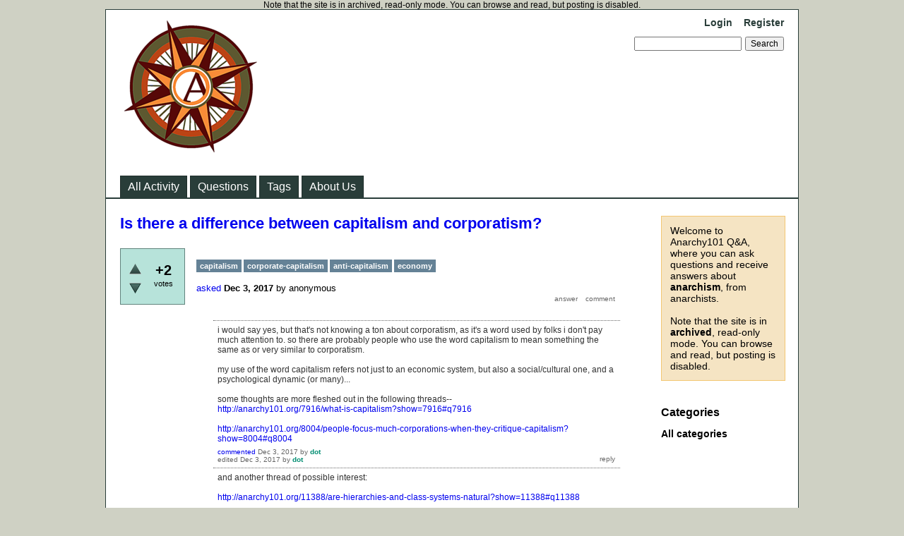

--- FILE ---
content_type: text/html; charset=utf-8
request_url: https://anarchy101.org/16585/is-there-a-difference-between-capitalism-and-corporatism
body_size: 5476
content:
<!DOCTYPE html>
<html lang="en" itemscope itemtype="https://schema.org/QAPage">
<!-- Powered by Question2Answer - http://www.question2answer.org/ -->
<head>
<meta charset="utf-8">
<title>Is there a difference between capitalism and corporatism? - Anarchy101 Q&amp;A</title>
<meta name="keywords" content="capitalism,corporate-capitalism,anti-capitalism,economy">
<link rel="stylesheet" href="../qa-theme/Classic/qa-styles.css?1.8.8">
<link rel="canonical" href="https://anarchy101.org/16585/is-there-a-difference-between-capitalism-and-corporatism">
<link rel="search" type="application/opensearchdescription+xml" title="Anarchy101 Q&amp;A" href="../opensearch.xml">
<meta itemprop="name" content="Is there a difference between capitalism and corporatism?">
<script>
var qa_root = '..\/';
var qa_request = '16585\/is-there-a-difference-between-capitalism-and-corporatism';
</script>
<script src="../qa-content/jquery-3.5.1.min.js"></script>
<script src="../qa-content/qa-global.js?1.8.8"></script>
</head>
<body
class="qa-template-question qa-theme-classic qa-body-js-off"
>
<script>
var b = document.getElementsByTagName('body')[0];
b.className = b.className.replace('qa-body-js-off', 'qa-body-js-on');
</script>
Note that the site is in archived, read-only mode. You can browse and read, but posting is disabled.
<div class="qa-body-wrapper" itemprop="mainEntity" itemscope itemtype="https://schema.org/Question">
<div class="qa-header">
<div class="qa-logo">
<a href="../" class="qa-logo-link" title="Anarchy101 Q&amp;A"><img src="../anarchy101-logo.png" width="200" height="200" alt="Anarchy101 Q&amp;A"></a>
</div>
<div class="qa-nav-user">
<ul class="qa-nav-user-list">
<li class="qa-nav-user-item qa-nav-user-login">
<a href="../login?to=16585%2Fis-there-a-difference-between-capitalism-and-corporatism" class="qa-nav-user-link">Login</a>
</li>
<li class="qa-nav-user-item qa-nav-user-register">
<a href="../register?to=16585%2Fis-there-a-difference-between-capitalism-and-corporatism" class="qa-nav-user-link">Register</a>
</li>
</ul>
<div class="qa-nav-user-clear">
</div>
</div>
<div class="qa-search">
<form method="get" action="../search">
<input type="text" name="q" value="" class="qa-search-field">
<input type="submit" value="Search" class="qa-search-button">
</form>
</div>
<div class="qa-nav-main">
<ul class="qa-nav-main-list">
<li class="qa-nav-main-item qa-nav-main-activity">
<a href="../activity" class="qa-nav-main-link">All Activity</a>
</li>
<li class="qa-nav-main-item qa-nav-main-questions">
<a href="../questions" class="qa-nav-main-link">Questions</a>
</li>
<li class="qa-nav-main-item qa-nav-main-tag">
<a href="../tags" class="qa-nav-main-link">Tags</a>
</li>
<li class="qa-nav-main-item qa-nav-main-about-us">
<a href="../about-us" class="qa-nav-main-link">About Us</a>
</li>
</ul>
<div class="qa-nav-main-clear">
</div>
</div>
<div class="qa-header-clear">
</div>
</div> <!-- END qa-header -->
<div class="qa-sidepanel">
<div class="qa-sidebar">
Welcome to Anarchy101 Q&amp;A, where you can ask questions and receive answers about <strong>anarchism</strong>, from anarchists.<BR><BR>Note that the site is in <strong>archived</strong>, read-only mode. You can browse and read, but posting is disabled.
</div>
<div class="qa-widgets-side qa-widgets-side-low">
<div class="qa-widget-side qa-widget-side-low">
<h2>Categories</h2>
<ul class="qa-nav-cat-list qa-nav-cat-list-1">
<li class="qa-nav-cat-item qa-nav-cat-all">
<a href="../" class="qa-nav-cat-link qa-nav-cat-selected">All categories</a>
</li>
</ul>
<div class="qa-nav-cat-clear">
</div>
</div>
</div>
</div>
<div class="qa-main">
<div class="qa-main-heading">
<h1>
<a href="../16585/is-there-a-difference-between-capitalism-and-corporatism">
<span itemprop="name">Is there a difference between capitalism and corporatism?</span>
</a>
</h1>
</div>
<div class="qa-part-q-view">
<div class="qa-q-view" id="q16585">
<form method="post" action="../16585/is-there-a-difference-between-capitalism-and-corporatism">
<div class="qa-q-view-stats">
<div class="qa-voting qa-voting-net" id="voting_16585">
<div class="qa-vote-buttons qa-vote-buttons-net">
<input title="Click to vote up" name="vote_16585_1_q16585" onclick="return qa_vote_click(this);" type="submit" value="+" class="qa-vote-first-button qa-vote-up-button"> 
<input title="Click to vote down" name="vote_16585_-1_q16585" onclick="return qa_vote_click(this);" type="submit" value="&ndash;" class="qa-vote-second-button qa-vote-down-button"> 
</div>
<div class="qa-vote-count qa-vote-count-net">
<span class="qa-netvote-count">
<span class="qa-netvote-count-data">+2</span><span class="qa-netvote-count-pad"> votes <meta itemprop="upvoteCount" content="2"></span>
</span>
</div>
<div class="qa-vote-clear">
</div>
</div>
</div>
<input name="code" type="hidden" value="0-1769824845-a265714bc0a59924c1862c594bc2f6a8e7b76d21">
</form>
<div class="qa-q-view-main">
<form method="post" action="../16585/is-there-a-difference-between-capitalism-and-corporatism">
<div class="qa-q-view-content qa-post-content">
<a name="16585"></a><div itemprop="text"></div>
</div>
<div class="qa-q-view-tags">
<ul class="qa-q-view-tag-list">
<li class="qa-q-view-tag-item"><a href="../tag/capitalism" rel="tag" class="qa-tag-link">capitalism</a></li>
<li class="qa-q-view-tag-item"><a href="../tag/corporate-capitalism" rel="tag" class="qa-tag-link">corporate-capitalism</a></li>
<li class="qa-q-view-tag-item"><a href="../tag/anti-capitalism" rel="tag" class="qa-tag-link">anti-capitalism</a></li>
<li class="qa-q-view-tag-item"><a href="../tag/economy" rel="tag" class="qa-tag-link">economy</a></li>
</ul>
</div>
<span class="qa-q-view-avatar-meta">
<span class="qa-q-view-meta">
<a href="../16585/is-there-a-difference-between-capitalism-and-corporatism" class="qa-q-view-what" itemprop="url">asked</a>
<span class="qa-q-view-when">
<span class="qa-q-view-when-data"><time itemprop="dateCreated" datetime="2017-12-03T11:03:56+0000" title="2017-12-03T11:03:56+0000">Dec 3, 2017</time></span>
</span>
<span class="qa-q-view-who">
<span class="qa-q-view-who-pad">by </span>
<span class="qa-q-view-who-data"><span itemprop="author" itemscope itemtype="https://schema.org/Person"><span itemprop="name">anonymous</span></span></span>
</span>
</span>
</span>
<div class="qa-q-view-buttons">
<input name="q_doanswer" id="q_doanswer" onclick="return qa_toggle_element('anew')" value="answer" title="Answer this question" type="submit" class="qa-form-light-button qa-form-light-button-answer">
<input name="q_docomment" onclick="return qa_toggle_element('c16585')" value="comment" title="Add a comment on this question" type="submit" class="qa-form-light-button qa-form-light-button-comment">
</div>
<input name="code" type="hidden" value="0-1769824845-7afb5b38bd3e556d81ccc421881c9fa699e88db4">
<input name="qa_click" type="hidden" value="">
</form>
<div class="qa-q-view-c-list" id="c16585_list">
<div class="qa-c-list-item " id="c16586" itemscope itemtype="https://schema.org/Comment">
<form method="post" action="../16585/is-there-a-difference-between-capitalism-and-corporatism">
<div class="qa-c-item-content qa-post-content">
<a name="16586"></a><div itemprop="text">i would say yes, but that&#039;s not knowing a ton about corporatism, as it&#039;s a word used by folks i don&#039;t pay much attention to. so there are probably people who use the word capitalism to mean something the same as or very similar to corporatism.<br />
<br />
my use of the word capitalism refers not just to an economic system, but also a social/cultural one, and a psychological dynamic (or many)...<br />
<br />
some thoughts are more fleshed out in the following threads--<br />
<a href="http://anarchy101.org/7916/what-is-capitalism?show=7916#q7916" rel="nofollow">http://anarchy101.org/7916/what-is-capitalism?show=7916#q7916</a><br />
<br />
<a href="http://anarchy101.org/8004/people-focus-much-corporations-when-they-critique-capitalism?show=8004#q8004" rel="nofollow">http://anarchy101.org/8004/people-focus-much-corporations-when-they-critique-capitalism?show=8004#q8004</a></div>
</div>
<div class="qa-c-item-footer">
<span class="qa-c-item-avatar-meta">
<span class="qa-c-item-meta">
<a href="../16585/is-there-a-difference-between-capitalism-and-corporatism?show=16586#c16586" class="qa-c-item-what" itemprop="url">commented</a>
<span class="qa-c-item-when">
<span class="qa-c-item-when-data"><time itemprop="dateCreated" datetime="2017-12-03T16:36:59+0000" title="2017-12-03T16:36:59+0000">Dec 3, 2017</time></span>
</span>
<span class="qa-c-item-who">
<span class="qa-c-item-who-pad">by </span>
<span class="qa-c-item-who-data"><span itemprop="author" itemscope itemtype="https://schema.org/Person"><a href="../user/dot" class="qa-user-link" itemprop="url"><span itemprop="name">dot</span></a></span></span>
<span class="qa-c-item-who-points">
<span class="qa-c-item-who-points-pad">(</span><span class="qa-c-item-who-points-data">53.1k</span><span class="qa-c-item-who-points-pad"> points)</span>
</span>
</span>
<br>
<span class="qa-c-item-what">edited</span>
<span class="qa-c-item-when">
<span class="qa-c-item-when-data"><time itemprop="dateModified" datetime="2017-12-03T23:09:44+0000" title="2017-12-03T23:09:44+0000">Dec 3, 2017</time></span>
</span>
<span class="qa-c-item-who">
<span class="qa-c-item-who-pad">by </span><span class="qa-c-item-who-data"><span itemprop="author" itemscope itemtype="https://schema.org/Person"><a href="../user/dot" class="qa-user-link" itemprop="url"><span itemprop="name">dot</span></a></span></span>
</span>
</span>
</span>
<div class="qa-c-item-buttons">
<input name="q_docomment" onclick="return qa_toggle_element('c16585')" value="reply" title="Reply to this comment" type="submit" class="qa-form-light-button qa-form-light-button-comment">
</div>
</div>
<input name="code" type="hidden" value="0-1769824845-7afb5b38bd3e556d81ccc421881c9fa699e88db4">
<input name="qa_click" type="hidden" value="">
</form>
<div class="qa-c-item-clear">
</div>
</div> <!-- END qa-c-item -->
<div class="qa-c-list-item " id="c16587" itemscope itemtype="https://schema.org/Comment">
<form method="post" action="../16585/is-there-a-difference-between-capitalism-and-corporatism">
<div class="qa-c-item-content qa-post-content">
<a name="16587"></a><div itemprop="text">and another thread of possible interest:<br />
<br />
<a href="http://anarchy101.org/11388/are-hierarchies-and-class-systems-natural?show=11388#q11388" rel="nofollow">http://anarchy101.org/11388/are-hierarchies-and-class-systems-natural?show=11388#q11388</a></div>
</div>
<div class="qa-c-item-footer">
<span class="qa-c-item-avatar-meta">
<span class="qa-c-item-meta">
<a href="../16585/is-there-a-difference-between-capitalism-and-corporatism?show=16587#c16587" class="qa-c-item-what" itemprop="url">commented</a>
<span class="qa-c-item-when">
<span class="qa-c-item-when-data"><time itemprop="dateCreated" datetime="2017-12-03T16:44:38+0000" title="2017-12-03T16:44:38+0000">Dec 3, 2017</time></span>
</span>
<span class="qa-c-item-who">
<span class="qa-c-item-who-pad">by </span>
<span class="qa-c-item-who-data"><span itemprop="author" itemscope itemtype="https://schema.org/Person"><a href="../user/dot" class="qa-user-link" itemprop="url"><span itemprop="name">dot</span></a></span></span>
<span class="qa-c-item-who-points">
<span class="qa-c-item-who-points-pad">(</span><span class="qa-c-item-who-points-data">53.1k</span><span class="qa-c-item-who-points-pad"> points)</span>
</span>
</span>
</span>
</span>
<div class="qa-c-item-buttons">
<input name="q_docomment" onclick="return qa_toggle_element('c16585')" value="reply" title="Reply to this comment" type="submit" class="qa-form-light-button qa-form-light-button-comment">
</div>
</div>
<input name="code" type="hidden" value="0-1769824845-7afb5b38bd3e556d81ccc421881c9fa699e88db4">
<input name="qa_click" type="hidden" value="">
</form>
<div class="qa-c-item-clear">
</div>
</div> <!-- END qa-c-item -->
<div class="qa-c-list-item " id="c16593" itemscope itemtype="https://schema.org/Comment">
<form method="post" action="../16585/is-there-a-difference-between-capitalism-and-corporatism">
<div class="qa-c-item-content qa-post-content">
<a name="16593"></a><div itemprop="text">I&#039;d say that corporatism is just capitalism taken to the extreme with the added weight of made up legality to enforce the whole scam.</div>
</div>
<div class="qa-c-item-footer">
<span class="qa-c-item-avatar-meta">
<span class="qa-c-item-meta">
<a href="../16585/is-there-a-difference-between-capitalism-and-corporatism?show=16593#c16593" class="qa-c-item-what" itemprop="url">commented</a>
<span class="qa-c-item-when">
<span class="qa-c-item-when-data"><time itemprop="dateCreated" datetime="2017-12-03T20:55:13+0000" title="2017-12-03T20:55:13+0000">Dec 3, 2017</time></span>
</span>
<span class="qa-c-item-who">
<span class="qa-c-item-who-pad">by </span>
<span class="qa-c-item-who-data"><span itemprop="author" itemscope itemtype="https://schema.org/Person"><a href="../user/curious%20bystander" class="qa-user-link" itemprop="url"><span itemprop="name">curious bystander</span></a></span></span>
<span class="qa-c-item-who-points">
<span class="qa-c-item-who-points-pad">(</span><span class="qa-c-item-who-points-data">560</span><span class="qa-c-item-who-points-pad"> points)</span>
</span>
</span>
</span>
</span>
<div class="qa-c-item-buttons">
<input name="q_docomment" onclick="return qa_toggle_element('c16585')" value="reply" title="Reply to this comment" type="submit" class="qa-form-light-button qa-form-light-button-comment">
</div>
</div>
<input name="code" type="hidden" value="0-1769824845-7afb5b38bd3e556d81ccc421881c9fa699e88db4">
<input name="qa_click" type="hidden" value="">
</form>
<div class="qa-c-item-clear">
</div>
</div> <!-- END qa-c-item -->
</div> <!-- END qa-c-list -->
<div class="qa-c-form" id="c16585" style="display:none;">
<h2>Please <a href="../login?to=16585%2Fis-there-a-difference-between-capitalism-and-corporatism">log in</a> or <a href="../register?to=16585%2Fis-there-a-difference-between-capitalism-and-corporatism">register</a> to add a comment.</h2>
</div> <!-- END qa-c-form -->
</div> <!-- END qa-q-view-main -->
<div class="qa-q-view-clear">
</div>
</div> <!-- END qa-q-view -->
</div>
<div class="qa-part-a-form">
<div class="qa-a-form" id="anew" style="display:none;">
<h2>Please <a href="../login?to=16585%2Fis-there-a-difference-between-capitalism-and-corporatism">log in</a> or <a href="../register?to=16585%2Fis-there-a-difference-between-capitalism-and-corporatism">register</a> to answer this question.</h2>
</div> <!-- END qa-a-form -->
</div>
<div class="qa-part-a-list">
<h2 id="a_list_title"><span itemprop="answerCount">2</span> Answers</h2>
<div class="qa-a-list" id="a_list">
<div class="qa-a-list-item " id="a16594" itemprop="suggestedAnswer" itemscope itemtype="https://schema.org/Answer">
<form method="post" action="../16585/is-there-a-difference-between-capitalism-and-corporatism">
<div class="qa-voting qa-voting-net" id="voting_16594">
<div class="qa-vote-buttons qa-vote-buttons-net">
<input title="Click to vote up" name="vote_16594_1_a16594" onclick="return qa_vote_click(this);" type="submit" value="+" class="qa-vote-first-button qa-vote-up-button"> 
<input title="Click to vote down" name="vote_16594_-1_a16594" onclick="return qa_vote_click(this);" type="submit" value="&ndash;" class="qa-vote-second-button qa-vote-down-button"> 
</div>
<div class="qa-vote-count qa-vote-count-net">
<span class="qa-netvote-count">
<span class="qa-netvote-count-data">+2</span><span class="qa-netvote-count-pad"> votes <meta itemprop="upvoteCount" content="2"></span>
</span>
</div>
<div class="qa-vote-clear">
</div>
</div>
<input name="code" type="hidden" value="0-1769824845-a265714bc0a59924c1862c594bc2f6a8e7b76d21">
</form>
<div class="qa-a-item-main">
<form method="post" action="../16585/is-there-a-difference-between-capitalism-and-corporatism">
<div class="qa-a-selection">
</div>
<div class="qa-a-item-content qa-post-content">
<a name="16594"></a><div itemprop="text"><p>I know that corporatism used to be called fascism.</p><p>I did find an article that listed a bunch of old dictionary deffinitions.</p><blockquote><p>It was actually Italian philosopher Giovanni Gentile who wrote the entry in the Encyclopedia Italiana that said: “Fascism should more appropriately be called corporatism because it is a merger of state and corporate power.... "</p></blockquote><blockquote><p>As the 1983 American Heritage Dictionary noted, fascism is, “A system of government that exercises a dictatorship of the extreme right, typically through the merging of state and business leadership, together with belligerent nationalism.”&nbsp; ...</p><p>Mussolini was quite straightforward about all this. In a 1923 pamphlet titled “The Doctrine of Fascism” he wrote, “If classical liberalism spells individualism, Fascism spells government.” But not a government of, by, and for We The People; instead, it would be a government of, by, and for the most powerful corporate interests in the nation.</p></blockquote><p><a href="https://www.nakedcapitalism.com/2015/11/mussolini-style-corporatism-aka-fascism-on-the-rise-in-the-us.html" rel="nofollow">https://www.nakedcapitalism.com/2015/11/mussolini-style-corporatism-aka-fascism-on-the-rise-in-the-us.html</a></p><p></p><p>So.... my interpretation is that corportatism is when there is NO SEPARATION between business leaders and government leaders.</p><p></p></div>
</div>
<span class="qa-a-item-avatar-meta">
<span class="qa-a-item-meta">
<a href="../16585/is-there-a-difference-between-capitalism-and-corporatism?show=16594#a16594" class="qa-a-item-what" itemprop="url">answered</a>
<span class="qa-a-item-when">
<span class="qa-a-item-when-data"><time itemprop="dateCreated" datetime="2017-12-03T20:58:07+0000" title="2017-12-03T20:58:07+0000">Dec 3, 2017</time></span>
</span>
<span class="qa-a-item-who">
<span class="qa-a-item-who-pad">by </span>
<span class="qa-a-item-who-data"><span itemprop="author" itemscope itemtype="https://schema.org/Person"><a href="../user/vinegar" class="qa-user-link" itemprop="url"><span itemprop="name">vinegar</span></a></span></span>
<span class="qa-a-item-who-points">
<span class="qa-a-item-who-points-pad">(</span><span class="qa-a-item-who-points-data">300</span><span class="qa-a-item-who-points-pad"> points)</span>
</span>
</span>
</span>
</span>
<div class="qa-a-item-buttons">
<input name="a16594_dofollow" value="ask related question" title="Ask a new question relating to this answer" type="submit" class="qa-form-light-button qa-form-light-button-follow">
<input name="a16594_docomment" onclick="return qa_toggle_element('c16594')" value="comment" title="Add a comment on this answer" type="submit" class="qa-form-light-button qa-form-light-button-comment">
</div>
<input name="code" type="hidden" value="0-1769824845-988f669237952935380857979eafa523d01da3f2">
<input name="qa_click" type="hidden" value="">
</form>
<div class="qa-a-item-c-list" style="display:none;" id="c16594_list">
</div> <!-- END qa-c-list -->
<div class="qa-c-form" id="c16594" style="display:none;">
<h2>Please <a href="../login?to=16585%2Fis-there-a-difference-between-capitalism-and-corporatism">log in</a> or <a href="../register?to=16585%2Fis-there-a-difference-between-capitalism-and-corporatism">register</a> to add a comment.</h2>
</div> <!-- END qa-c-form -->
</div> <!-- END qa-a-item-main -->
<div class="qa-a-item-clear">
</div>
</div> <!-- END qa-a-list-item -->
<div class="qa-a-list-item " id="a16602" itemprop="suggestedAnswer" itemscope itemtype="https://schema.org/Answer">
<form method="post" action="../16585/is-there-a-difference-between-capitalism-and-corporatism">
<div class="qa-voting qa-voting-net" id="voting_16602">
<div class="qa-vote-buttons qa-vote-buttons-net">
<input title="Click to vote up" name="vote_16602_1_a16602" onclick="return qa_vote_click(this);" type="submit" value="+" class="qa-vote-first-button qa-vote-up-button"> 
<input title="Click to vote down" name="vote_16602_-1_a16602" onclick="return qa_vote_click(this);" type="submit" value="&ndash;" class="qa-vote-second-button qa-vote-down-button"> 
</div>
<div class="qa-vote-count qa-vote-count-net">
<span class="qa-netvote-count">
<span class="qa-netvote-count-data">+2</span><span class="qa-netvote-count-pad"> votes <meta itemprop="upvoteCount" content="2"></span>
</span>
</div>
<div class="qa-vote-clear">
</div>
</div>
<input name="code" type="hidden" value="0-1769824845-a265714bc0a59924c1862c594bc2f6a8e7b76d21">
</form>
<div class="qa-a-item-main">
<form method="post" action="../16585/is-there-a-difference-between-capitalism-and-corporatism">
<div class="qa-a-selection">
</div>
<div class="qa-a-item-content qa-post-content">
<a name="16602"></a><div itemprop="text"><p><span style="font-family:arial,helvetica,sans-serif"><span style="font-size:14px">Corporatism is the idea that society and the economy of an area or country should be organized into major interest and/or industrial group <em>(</em>i.e corporations<em>)</em> and the representatives of whichever interest group (corporation) would settle any problems through negotiation and joint agreement. Under corporatism the labor force and the management of whichever industry belong to an industrial organization aka corporation. The representatives of each corporation would settle any disputes (like wage disputes) through negotiations with the collective body of the corporation. That's the basic idea behind corporatism or corporatist states as I understand it. Usually it functioned according to the will of some dictator, like Mussolini, Franco, Hitler...etc, rather than the representatives per se. It's mostly associated with Fascism, but not all corporatist areas/countries are/were fascist dictatorships</span>. <span style="font-size:14px">Some modern examples of countries that could be considered corporatist states would be like China, Iran, Russia and a few others.</span></span><br><br><span style="font-family:arial,helvetica,sans-serif"><span style="font-size:14px">Corporatism could be summed up as being de facto nationalization. Like private property (means of production) isn't exactly nationalized per se, but the way it's controlled via tight government intervention/regulations makes it seem like it has<span style="font-size:14px"> </span>been nationalized. The ideas of corporatism partly originates with some dude named <a rel="nofollow" href="https://en.wikipedia.org/wiki/Adam_M%C3%BCller">Adam </a></span><a rel="nofollow" href="https://en.wikipedia.org/wiki/Adam_M%C3%BCller">Müller.</a> <span style="font-size:14px">Mussolini was the first who put the coporatism into practice, I believe.</span></span><br><br><span style="font-family:arial,helvetica,sans-serif"><span style="font-size:14px">Also, corporatism doesn't have much, if anything, to do with those big business corporations</span> <span style="font-size:14px">like in the US</span> today. <span style="font-size:14px">Some think it does for some reason. I suppose that is because the word "corporation" is used</span>. <span style="font-size:14px">Those big business corporations that we know of today in like the US are examples of capitalism. Anyhoot, that's my understanding of corporatism. </span></span><br>&nbsp;</p><p><span style="font-family:arial,helvetica,sans-serif"><span style="font-size:14px">Capitalism is an economic system based upon individual "rights" and private property "rights" (means of production) where all goods (capital) produced are owned privately by the owner of the means of production, rather than the ones that produced said goods, like the worker. There is a degree of government intervention in capitalism. </span></span></p></div>
</div>
<span class="qa-a-item-avatar-meta">
<span class="qa-a-item-meta">
<a href="../16585/is-there-a-difference-between-capitalism-and-corporatism?show=16602#a16602" class="qa-a-item-what" itemprop="url">answered</a>
<span class="qa-a-item-when">
<span class="qa-a-item-when-data"><time itemprop="dateCreated" datetime="2017-12-04T01:05:14+0000" title="2017-12-04T01:05:14+0000">Dec 4, 2017</time></span>
</span>
<span class="qa-a-item-who">
<span class="qa-a-item-who-pad">by </span>
<span class="qa-a-item-who-data"><span itemprop="author" itemscope itemtype="https://schema.org/Person"><a href="../user/Zubaz" class="qa-user-link" itemprop="url"><span itemprop="name">Zubaz</span></a></span></span>
<span class="qa-a-item-who-points">
<span class="qa-a-item-who-points-pad">(</span><span class="qa-a-item-who-points-data">4.7k</span><span class="qa-a-item-who-points-pad"> points)</span>
</span>
</span>
<br>
<span class="qa-a-item-what">edited</span>
<span class="qa-a-item-when">
<span class="qa-a-item-when-data"><time itemprop="dateModified" datetime="2017-12-04T01:11:27+0000" title="2017-12-04T01:11:27+0000">Dec 4, 2017</time></span>
</span>
<span class="qa-a-item-who">
<span class="qa-a-item-who-pad">by </span><span class="qa-a-item-who-data"><span itemprop="author" itemscope itemtype="https://schema.org/Person"><a href="../user/Zubaz" class="qa-user-link" itemprop="url"><span itemprop="name">Zubaz</span></a></span></span>
</span>
</span>
</span>
<div class="qa-a-item-buttons">
<input name="a16602_dofollow" value="ask related question" title="Ask a new question relating to this answer" type="submit" class="qa-form-light-button qa-form-light-button-follow">
<input name="a16602_docomment" onclick="return qa_toggle_element('c16602')" value="comment" title="Add a comment on this answer" type="submit" class="qa-form-light-button qa-form-light-button-comment">
</div>
<input name="code" type="hidden" value="0-1769824845-38c34112360af9abbdd4f1630b4397b72ac4adfb">
<input name="qa_click" type="hidden" value="">
</form>
<div class="qa-a-item-c-list" style="display:none;" id="c16602_list">
</div> <!-- END qa-c-list -->
<div class="qa-c-form" id="c16602" style="display:none;">
<h2>Please <a href="../login?to=16585%2Fis-there-a-difference-between-capitalism-and-corporatism">log in</a> or <a href="../register?to=16585%2Fis-there-a-difference-between-capitalism-and-corporatism">register</a> to add a comment.</h2>
</div> <!-- END qa-c-form -->
</div> <!-- END qa-a-item-main -->
<div class="qa-a-item-clear">
</div>
</div> <!-- END qa-a-list-item -->
</div> <!-- END qa-a-list -->
</div>
</div> <!-- END qa-main -->
<div class="qa-footer">
<div class="qa-nav-footer">
<ul class="qa-nav-footer-list">
<li class="qa-nav-footer-item qa-nav-footer-feedback">
<a href="../feedback" class="qa-nav-footer-link">Send feedback</a>
</li>
</ul>
<div class="qa-nav-footer-clear">
</div>
</div>
<div class="qa-attribution">
Powered by <a href="http://www.question2answer.org/">Question2Answer</a>
</div>
<div class="qa-footer-clear">
</div>
</div> <!-- END qa-footer -->
</div> <!-- END body-wrapper -->
<div style="position:absolute;overflow:hidden;clip:rect(0 0 0 0);height:0;width:0;margin:0;padding:0;border:0;">
<span id="qa-waiting-template" class="qa-waiting">...</span>
</div>
</body>
<!-- Powered by Question2Answer - http://www.question2answer.org/ -->
</html>
